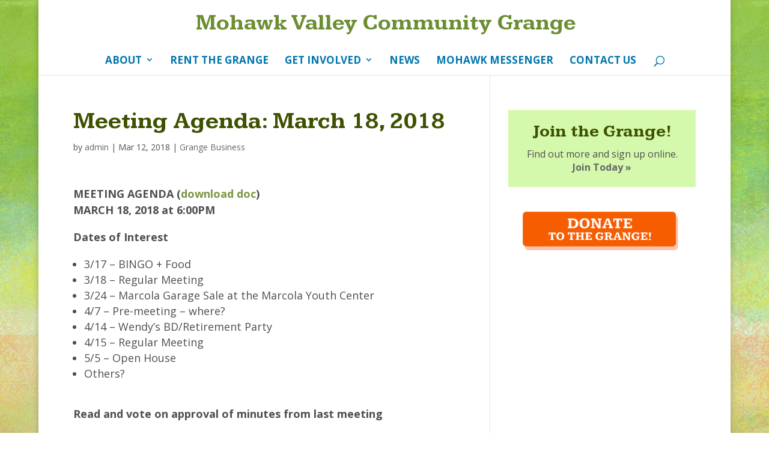

--- FILE ---
content_type: text/css
request_url: https://mohawkgrange.org/wp-content/themes/grange/style.css?ver=4.27.4
body_size: -43
content:
/*
 Theme Name:   Grange
 Description:  Custom Child Theme
 Author:       heather gardner-madras
 Author URI:   http://heathergm.com
 Template:     Divi
 Version:      1.0.0
*/



/* header */

.sitename {
font-size: 2em;
font-family: Kameron, Cabin, "Open Sans";
font-weight: bold;
color: #6b8e33;
}